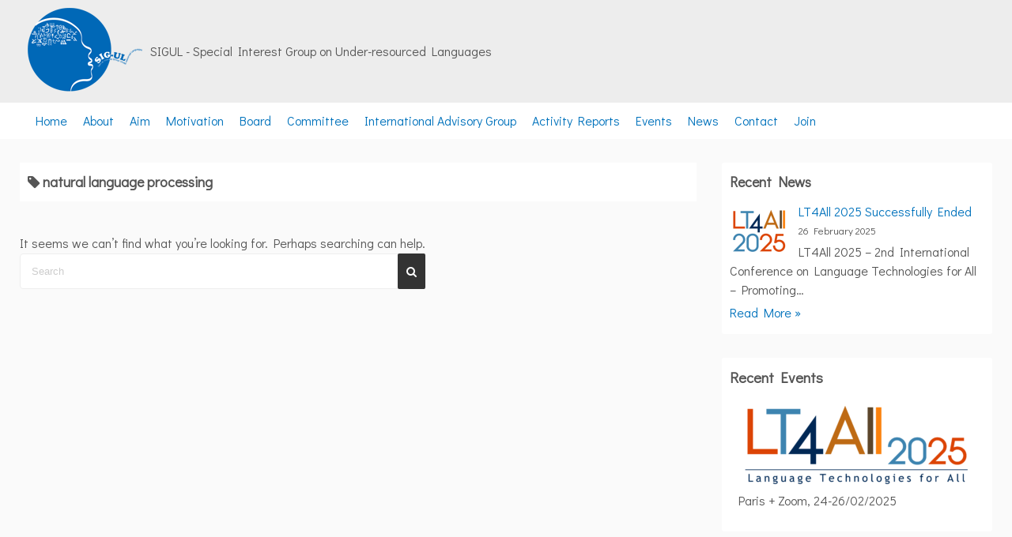

--- FILE ---
content_type: text/html; charset=UTF-8
request_url: https://www.sigul.eu/tag/natural-language-processing/
body_size: 13028
content:
<!DOCTYPE html>
<html lang="en-GB">
<head>
	<meta charset="UTF-8">
	<meta name="viewport" content="width=device-width,initial-scale=1">
	<meta name='robots' content='index, follow, max-image-preview:large, max-snippet:-1, max-video-preview:-1' />

	<!-- This site is optimized with the Yoast SEO plugin v23.8 - https://yoast.com/wordpress/plugins/seo/ -->
	<title>natural language processing Archives - SIGUL</title>
	<link rel="canonical" href="https://www.sigul.eu/tag/natural-language-processing/" />
	<meta property="og:locale" content="en_GB" />
	<meta property="og:type" content="article" />
	<meta property="og:title" content="natural language processing Archives - SIGUL" />
	<meta property="og:url" content="https://www.sigul.eu/tag/natural-language-processing/" />
	<meta property="og:site_name" content="SIGUL" />
	<meta name="twitter:card" content="summary_large_image" />
	<script type="application/ld+json" class="yoast-schema-graph">{"@context":"https://schema.org","@graph":[{"@type":"CollectionPage","@id":"https://www.sigul.eu/tag/natural-language-processing/","url":"https://www.sigul.eu/tag/natural-language-processing/","name":"natural language processing Archives - SIGUL","isPartOf":{"@id":"https://www.sigul.eu/#website"},"breadcrumb":{"@id":"https://www.sigul.eu/tag/natural-language-processing/#breadcrumb"},"inLanguage":"en-GB"},{"@type":"BreadcrumbList","@id":"https://www.sigul.eu/tag/natural-language-processing/#breadcrumb","itemListElement":[{"@type":"ListItem","position":1,"name":"Home","item":"https://www.sigul.eu/"},{"@type":"ListItem","position":2,"name":"natural language processing"}]},{"@type":"WebSite","@id":"https://www.sigul.eu/#website","url":"https://www.sigul.eu/","name":"SIGUL","description":"SIGUL - Special Interest Group on Under-resourced Languages","publisher":{"@id":"https://www.sigul.eu/#organization"},"potentialAction":[{"@type":"SearchAction","target":{"@type":"EntryPoint","urlTemplate":"https://www.sigul.eu/?s={search_term_string}"},"query-input":{"@type":"PropertyValueSpecification","valueRequired":true,"valueName":"search_term_string"}}],"inLanguage":"en-GB"},{"@type":"Organization","@id":"https://www.sigul.eu/#organization","name":"SIGUL","url":"https://www.sigul.eu/","logo":{"@type":"ImageObject","inLanguage":"en-GB","@id":"https://www.sigul.eu/#/schema/logo/image/","url":"https://www.sigul.eu/wp-content/uploads/2022/10/SIGUL_Logo_Banner.png","contentUrl":"https://www.sigul.eu/wp-content/uploads/2022/10/SIGUL_Logo_Banner.png","width":145,"height":106,"caption":"SIGUL"},"image":{"@id":"https://www.sigul.eu/#/schema/logo/image/"}}]}</script>
	<!-- / Yoast SEO plugin. -->


<link rel="alternate" type="application/rss+xml" title="SIGUL &raquo; Feed" href="https://www.sigul.eu/feed/" />
<link rel="alternate" type="application/rss+xml" title="SIGUL &raquo; Comments Feed" href="https://www.sigul.eu/comments/feed/" />
<link rel="alternate" type="text/calendar" title="SIGUL &raquo; iCal Feed" href="https://www.sigul.eu/events/?ical=1" />
<link rel="alternate" type="application/rss+xml" title="SIGUL &raquo; natural language processing Tag Feed" href="https://www.sigul.eu/tag/natural-language-processing/feed/" />
<style id='wp-img-auto-sizes-contain-inline-css'>
img:is([sizes=auto i],[sizes^="auto," i]){contain-intrinsic-size:3000px 1500px}
/*# sourceURL=wp-img-auto-sizes-contain-inline-css */
</style>
<style id='wp-emoji-styles-inline-css'>

	img.wp-smiley, img.emoji {
		display: inline !important;
		border: none !important;
		box-shadow: none !important;
		height: 1em !important;
		width: 1em !important;
		margin: 0 0.07em !important;
		vertical-align: -0.1em !important;
		background: none !important;
		padding: 0 !important;
	}
/*# sourceURL=wp-emoji-styles-inline-css */
</style>
<link rel='stylesheet' id='wp-block-library-css' href='https://www.sigul.eu/wp-includes/css/dist/block-library/style.min.css?ver=6.9' media='all' />
<style id='wp-block-archives-inline-css'>
.wp-block-archives{box-sizing:border-box}.wp-block-archives-dropdown label{display:block}
/*# sourceURL=https://www.sigul.eu/wp-includes/blocks/archives/style.min.css */
</style>
<style id='wp-block-button-inline-css'>
.wp-block-button__link{align-content:center;box-sizing:border-box;cursor:pointer;display:inline-block;height:100%;text-align:center;word-break:break-word}.wp-block-button__link.aligncenter{text-align:center}.wp-block-button__link.alignright{text-align:right}:where(.wp-block-button__link){border-radius:9999px;box-shadow:none;padding:calc(.667em + 2px) calc(1.333em + 2px);text-decoration:none}.wp-block-button[style*=text-decoration] .wp-block-button__link{text-decoration:inherit}.wp-block-buttons>.wp-block-button.has-custom-width{max-width:none}.wp-block-buttons>.wp-block-button.has-custom-width .wp-block-button__link{width:100%}.wp-block-buttons>.wp-block-button.has-custom-font-size .wp-block-button__link{font-size:inherit}.wp-block-buttons>.wp-block-button.wp-block-button__width-25{width:calc(25% - var(--wp--style--block-gap, .5em)*.75)}.wp-block-buttons>.wp-block-button.wp-block-button__width-50{width:calc(50% - var(--wp--style--block-gap, .5em)*.5)}.wp-block-buttons>.wp-block-button.wp-block-button__width-75{width:calc(75% - var(--wp--style--block-gap, .5em)*.25)}.wp-block-buttons>.wp-block-button.wp-block-button__width-100{flex-basis:100%;width:100%}.wp-block-buttons.is-vertical>.wp-block-button.wp-block-button__width-25{width:25%}.wp-block-buttons.is-vertical>.wp-block-button.wp-block-button__width-50{width:50%}.wp-block-buttons.is-vertical>.wp-block-button.wp-block-button__width-75{width:75%}.wp-block-button.is-style-squared,.wp-block-button__link.wp-block-button.is-style-squared{border-radius:0}.wp-block-button.no-border-radius,.wp-block-button__link.no-border-radius{border-radius:0!important}:root :where(.wp-block-button .wp-block-button__link.is-style-outline),:root :where(.wp-block-button.is-style-outline>.wp-block-button__link){border:2px solid;padding:.667em 1.333em}:root :where(.wp-block-button .wp-block-button__link.is-style-outline:not(.has-text-color)),:root :where(.wp-block-button.is-style-outline>.wp-block-button__link:not(.has-text-color)){color:currentColor}:root :where(.wp-block-button .wp-block-button__link.is-style-outline:not(.has-background)),:root :where(.wp-block-button.is-style-outline>.wp-block-button__link:not(.has-background)){background-color:initial;background-image:none}
/*# sourceURL=https://www.sigul.eu/wp-includes/blocks/button/style.min.css */
</style>
<style id='wp-block-heading-inline-css'>
h1:where(.wp-block-heading).has-background,h2:where(.wp-block-heading).has-background,h3:where(.wp-block-heading).has-background,h4:where(.wp-block-heading).has-background,h5:where(.wp-block-heading).has-background,h6:where(.wp-block-heading).has-background{padding:1.25em 2.375em}h1.has-text-align-left[style*=writing-mode]:where([style*=vertical-lr]),h1.has-text-align-right[style*=writing-mode]:where([style*=vertical-rl]),h2.has-text-align-left[style*=writing-mode]:where([style*=vertical-lr]),h2.has-text-align-right[style*=writing-mode]:where([style*=vertical-rl]),h3.has-text-align-left[style*=writing-mode]:where([style*=vertical-lr]),h3.has-text-align-right[style*=writing-mode]:where([style*=vertical-rl]),h4.has-text-align-left[style*=writing-mode]:where([style*=vertical-lr]),h4.has-text-align-right[style*=writing-mode]:where([style*=vertical-rl]),h5.has-text-align-left[style*=writing-mode]:where([style*=vertical-lr]),h5.has-text-align-right[style*=writing-mode]:where([style*=vertical-rl]),h6.has-text-align-left[style*=writing-mode]:where([style*=vertical-lr]),h6.has-text-align-right[style*=writing-mode]:where([style*=vertical-rl]){rotate:180deg}
/*# sourceURL=https://www.sigul.eu/wp-includes/blocks/heading/style.min.css */
</style>
<style id='wp-block-image-inline-css'>
.wp-block-image>a,.wp-block-image>figure>a{display:inline-block}.wp-block-image img{box-sizing:border-box;height:auto;max-width:100%;vertical-align:bottom}@media not (prefers-reduced-motion){.wp-block-image img.hide{visibility:hidden}.wp-block-image img.show{animation:show-content-image .4s}}.wp-block-image[style*=border-radius] img,.wp-block-image[style*=border-radius]>a{border-radius:inherit}.wp-block-image.has-custom-border img{box-sizing:border-box}.wp-block-image.aligncenter{text-align:center}.wp-block-image.alignfull>a,.wp-block-image.alignwide>a{width:100%}.wp-block-image.alignfull img,.wp-block-image.alignwide img{height:auto;width:100%}.wp-block-image .aligncenter,.wp-block-image .alignleft,.wp-block-image .alignright,.wp-block-image.aligncenter,.wp-block-image.alignleft,.wp-block-image.alignright{display:table}.wp-block-image .aligncenter>figcaption,.wp-block-image .alignleft>figcaption,.wp-block-image .alignright>figcaption,.wp-block-image.aligncenter>figcaption,.wp-block-image.alignleft>figcaption,.wp-block-image.alignright>figcaption{caption-side:bottom;display:table-caption}.wp-block-image .alignleft{float:left;margin:.5em 1em .5em 0}.wp-block-image .alignright{float:right;margin:.5em 0 .5em 1em}.wp-block-image .aligncenter{margin-left:auto;margin-right:auto}.wp-block-image :where(figcaption){margin-bottom:1em;margin-top:.5em}.wp-block-image.is-style-circle-mask img{border-radius:9999px}@supports ((-webkit-mask-image:none) or (mask-image:none)) or (-webkit-mask-image:none){.wp-block-image.is-style-circle-mask img{border-radius:0;-webkit-mask-image:url('data:image/svg+xml;utf8,<svg viewBox="0 0 100 100" xmlns="http://www.w3.org/2000/svg"><circle cx="50" cy="50" r="50"/></svg>');mask-image:url('data:image/svg+xml;utf8,<svg viewBox="0 0 100 100" xmlns="http://www.w3.org/2000/svg"><circle cx="50" cy="50" r="50"/></svg>');mask-mode:alpha;-webkit-mask-position:center;mask-position:center;-webkit-mask-repeat:no-repeat;mask-repeat:no-repeat;-webkit-mask-size:contain;mask-size:contain}}:root :where(.wp-block-image.is-style-rounded img,.wp-block-image .is-style-rounded img){border-radius:9999px}.wp-block-image figure{margin:0}.wp-lightbox-container{display:flex;flex-direction:column;position:relative}.wp-lightbox-container img{cursor:zoom-in}.wp-lightbox-container img:hover+button{opacity:1}.wp-lightbox-container button{align-items:center;backdrop-filter:blur(16px) saturate(180%);background-color:#5a5a5a40;border:none;border-radius:4px;cursor:zoom-in;display:flex;height:20px;justify-content:center;opacity:0;padding:0;position:absolute;right:16px;text-align:center;top:16px;width:20px;z-index:100}@media not (prefers-reduced-motion){.wp-lightbox-container button{transition:opacity .2s ease}}.wp-lightbox-container button:focus-visible{outline:3px auto #5a5a5a40;outline:3px auto -webkit-focus-ring-color;outline-offset:3px}.wp-lightbox-container button:hover{cursor:pointer;opacity:1}.wp-lightbox-container button:focus{opacity:1}.wp-lightbox-container button:focus,.wp-lightbox-container button:hover,.wp-lightbox-container button:not(:hover):not(:active):not(.has-background){background-color:#5a5a5a40;border:none}.wp-lightbox-overlay{box-sizing:border-box;cursor:zoom-out;height:100vh;left:0;overflow:hidden;position:fixed;top:0;visibility:hidden;width:100%;z-index:100000}.wp-lightbox-overlay .close-button{align-items:center;cursor:pointer;display:flex;justify-content:center;min-height:40px;min-width:40px;padding:0;position:absolute;right:calc(env(safe-area-inset-right) + 16px);top:calc(env(safe-area-inset-top) + 16px);z-index:5000000}.wp-lightbox-overlay .close-button:focus,.wp-lightbox-overlay .close-button:hover,.wp-lightbox-overlay .close-button:not(:hover):not(:active):not(.has-background){background:none;border:none}.wp-lightbox-overlay .lightbox-image-container{height:var(--wp--lightbox-container-height);left:50%;overflow:hidden;position:absolute;top:50%;transform:translate(-50%,-50%);transform-origin:top left;width:var(--wp--lightbox-container-width);z-index:9999999999}.wp-lightbox-overlay .wp-block-image{align-items:center;box-sizing:border-box;display:flex;height:100%;justify-content:center;margin:0;position:relative;transform-origin:0 0;width:100%;z-index:3000000}.wp-lightbox-overlay .wp-block-image img{height:var(--wp--lightbox-image-height);min-height:var(--wp--lightbox-image-height);min-width:var(--wp--lightbox-image-width);width:var(--wp--lightbox-image-width)}.wp-lightbox-overlay .wp-block-image figcaption{display:none}.wp-lightbox-overlay button{background:none;border:none}.wp-lightbox-overlay .scrim{background-color:#fff;height:100%;opacity:.9;position:absolute;width:100%;z-index:2000000}.wp-lightbox-overlay.active{visibility:visible}@media not (prefers-reduced-motion){.wp-lightbox-overlay.active{animation:turn-on-visibility .25s both}.wp-lightbox-overlay.active img{animation:turn-on-visibility .35s both}.wp-lightbox-overlay.show-closing-animation:not(.active){animation:turn-off-visibility .35s both}.wp-lightbox-overlay.show-closing-animation:not(.active) img{animation:turn-off-visibility .25s both}.wp-lightbox-overlay.zoom.active{animation:none;opacity:1;visibility:visible}.wp-lightbox-overlay.zoom.active .lightbox-image-container{animation:lightbox-zoom-in .4s}.wp-lightbox-overlay.zoom.active .lightbox-image-container img{animation:none}.wp-lightbox-overlay.zoom.active .scrim{animation:turn-on-visibility .4s forwards}.wp-lightbox-overlay.zoom.show-closing-animation:not(.active){animation:none}.wp-lightbox-overlay.zoom.show-closing-animation:not(.active) .lightbox-image-container{animation:lightbox-zoom-out .4s}.wp-lightbox-overlay.zoom.show-closing-animation:not(.active) .lightbox-image-container img{animation:none}.wp-lightbox-overlay.zoom.show-closing-animation:not(.active) .scrim{animation:turn-off-visibility .4s forwards}}@keyframes show-content-image{0%{visibility:hidden}99%{visibility:hidden}to{visibility:visible}}@keyframes turn-on-visibility{0%{opacity:0}to{opacity:1}}@keyframes turn-off-visibility{0%{opacity:1;visibility:visible}99%{opacity:0;visibility:visible}to{opacity:0;visibility:hidden}}@keyframes lightbox-zoom-in{0%{transform:translate(calc((-100vw + var(--wp--lightbox-scrollbar-width))/2 + var(--wp--lightbox-initial-left-position)),calc(-50vh + var(--wp--lightbox-initial-top-position))) scale(var(--wp--lightbox-scale))}to{transform:translate(-50%,-50%) scale(1)}}@keyframes lightbox-zoom-out{0%{transform:translate(-50%,-50%) scale(1);visibility:visible}99%{visibility:visible}to{transform:translate(calc((-100vw + var(--wp--lightbox-scrollbar-width))/2 + var(--wp--lightbox-initial-left-position)),calc(-50vh + var(--wp--lightbox-initial-top-position))) scale(var(--wp--lightbox-scale));visibility:hidden}}
/*# sourceURL=https://www.sigul.eu/wp-includes/blocks/image/style.min.css */
</style>
<style id='wp-block-image-theme-inline-css'>
:root :where(.wp-block-image figcaption){color:#555;font-size:13px;text-align:center}.is-dark-theme :root :where(.wp-block-image figcaption){color:#ffffffa6}.wp-block-image{margin:0 0 1em}
/*# sourceURL=https://www.sigul.eu/wp-includes/blocks/image/theme.min.css */
</style>
<style id='wp-block-buttons-inline-css'>
.wp-block-buttons{box-sizing:border-box}.wp-block-buttons.is-vertical{flex-direction:column}.wp-block-buttons.is-vertical>.wp-block-button:last-child{margin-bottom:0}.wp-block-buttons>.wp-block-button{display:inline-block;margin:0}.wp-block-buttons.is-content-justification-left{justify-content:flex-start}.wp-block-buttons.is-content-justification-left.is-vertical{align-items:flex-start}.wp-block-buttons.is-content-justification-center{justify-content:center}.wp-block-buttons.is-content-justification-center.is-vertical{align-items:center}.wp-block-buttons.is-content-justification-right{justify-content:flex-end}.wp-block-buttons.is-content-justification-right.is-vertical{align-items:flex-end}.wp-block-buttons.is-content-justification-space-between{justify-content:space-between}.wp-block-buttons.aligncenter{text-align:center}.wp-block-buttons:not(.is-content-justification-space-between,.is-content-justification-right,.is-content-justification-left,.is-content-justification-center) .wp-block-button.aligncenter{margin-left:auto;margin-right:auto;width:100%}.wp-block-buttons[style*=text-decoration] .wp-block-button,.wp-block-buttons[style*=text-decoration] .wp-block-button__link{text-decoration:inherit}.wp-block-buttons.has-custom-font-size .wp-block-button__link{font-size:inherit}.wp-block-buttons .wp-block-button__link{width:100%}.wp-block-button.aligncenter{text-align:center}
/*# sourceURL=https://www.sigul.eu/wp-includes/blocks/buttons/style.min.css */
</style>
<style id='wp-block-search-inline-css'>
.wp-block-search__button{margin-left:10px;word-break:normal}.wp-block-search__button.has-icon{line-height:0}.wp-block-search__button svg{height:1.25em;min-height:24px;min-width:24px;width:1.25em;fill:currentColor;vertical-align:text-bottom}:where(.wp-block-search__button){border:1px solid #ccc;padding:6px 10px}.wp-block-search__inside-wrapper{display:flex;flex:auto;flex-wrap:nowrap;max-width:100%}.wp-block-search__label{width:100%}.wp-block-search.wp-block-search__button-only .wp-block-search__button{box-sizing:border-box;display:flex;flex-shrink:0;justify-content:center;margin-left:0;max-width:100%}.wp-block-search.wp-block-search__button-only .wp-block-search__inside-wrapper{min-width:0!important;transition-property:width}.wp-block-search.wp-block-search__button-only .wp-block-search__input{flex-basis:100%;transition-duration:.3s}.wp-block-search.wp-block-search__button-only.wp-block-search__searchfield-hidden,.wp-block-search.wp-block-search__button-only.wp-block-search__searchfield-hidden .wp-block-search__inside-wrapper{overflow:hidden}.wp-block-search.wp-block-search__button-only.wp-block-search__searchfield-hidden .wp-block-search__input{border-left-width:0!important;border-right-width:0!important;flex-basis:0;flex-grow:0;margin:0;min-width:0!important;padding-left:0!important;padding-right:0!important;width:0!important}:where(.wp-block-search__input){appearance:none;border:1px solid #949494;flex-grow:1;font-family:inherit;font-size:inherit;font-style:inherit;font-weight:inherit;letter-spacing:inherit;line-height:inherit;margin-left:0;margin-right:0;min-width:3rem;padding:8px;text-decoration:unset!important;text-transform:inherit}:where(.wp-block-search__button-inside .wp-block-search__inside-wrapper){background-color:#fff;border:1px solid #949494;box-sizing:border-box;padding:4px}:where(.wp-block-search__button-inside .wp-block-search__inside-wrapper) .wp-block-search__input{border:none;border-radius:0;padding:0 4px}:where(.wp-block-search__button-inside .wp-block-search__inside-wrapper) .wp-block-search__input:focus{outline:none}:where(.wp-block-search__button-inside .wp-block-search__inside-wrapper) :where(.wp-block-search__button){padding:4px 8px}.wp-block-search.aligncenter .wp-block-search__inside-wrapper{margin:auto}.wp-block[data-align=right] .wp-block-search.wp-block-search__button-only .wp-block-search__inside-wrapper{float:right}
/*# sourceURL=https://www.sigul.eu/wp-includes/blocks/search/style.min.css */
</style>
<style id='wp-block-search-theme-inline-css'>
.wp-block-search .wp-block-search__label{font-weight:700}.wp-block-search__button{border:1px solid #ccc;padding:.375em .625em}
/*# sourceURL=https://www.sigul.eu/wp-includes/blocks/search/theme.min.css */
</style>
<style id='wp-block-group-inline-css'>
.wp-block-group{box-sizing:border-box}:where(.wp-block-group.wp-block-group-is-layout-constrained){position:relative}
/*# sourceURL=https://www.sigul.eu/wp-includes/blocks/group/style.min.css */
</style>
<style id='wp-block-group-theme-inline-css'>
:where(.wp-block-group.has-background){padding:1.25em 2.375em}
/*# sourceURL=https://www.sigul.eu/wp-includes/blocks/group/theme.min.css */
</style>
<style id='wp-block-paragraph-inline-css'>
.is-small-text{font-size:.875em}.is-regular-text{font-size:1em}.is-large-text{font-size:2.25em}.is-larger-text{font-size:3em}.has-drop-cap:not(:focus):first-letter{float:left;font-size:8.4em;font-style:normal;font-weight:100;line-height:.68;margin:.05em .1em 0 0;text-transform:uppercase}body.rtl .has-drop-cap:not(:focus):first-letter{float:none;margin-left:.1em}p.has-drop-cap.has-background{overflow:hidden}:root :where(p.has-background){padding:1.25em 2.375em}:where(p.has-text-color:not(.has-link-color)) a{color:inherit}p.has-text-align-left[style*="writing-mode:vertical-lr"],p.has-text-align-right[style*="writing-mode:vertical-rl"]{rotate:180deg}
/*# sourceURL=https://www.sigul.eu/wp-includes/blocks/paragraph/style.min.css */
</style>
<style id='wp-block-spacer-inline-css'>
.wp-block-spacer{clear:both}
/*# sourceURL=https://www.sigul.eu/wp-includes/blocks/spacer/style.min.css */
</style>
<style id='global-styles-inline-css'>
:root{--wp--preset--aspect-ratio--square: 1;--wp--preset--aspect-ratio--4-3: 4/3;--wp--preset--aspect-ratio--3-4: 3/4;--wp--preset--aspect-ratio--3-2: 3/2;--wp--preset--aspect-ratio--2-3: 2/3;--wp--preset--aspect-ratio--16-9: 16/9;--wp--preset--aspect-ratio--9-16: 9/16;--wp--preset--color--black: #000000;--wp--preset--color--cyan-bluish-gray: #abb8c3;--wp--preset--color--white: #ffffff;--wp--preset--color--pale-pink: #f78da7;--wp--preset--color--vivid-red: #cf2e2e;--wp--preset--color--luminous-vivid-orange: #ff6900;--wp--preset--color--luminous-vivid-amber: #fcb900;--wp--preset--color--light-green-cyan: #7bdcb5;--wp--preset--color--vivid-green-cyan: #00d084;--wp--preset--color--pale-cyan-blue: #8ed1fc;--wp--preset--color--vivid-cyan-blue: #0693e3;--wp--preset--color--vivid-purple: #9b51e0;--wp--preset--gradient--vivid-cyan-blue-to-vivid-purple: linear-gradient(135deg,rgb(6,147,227) 0%,rgb(155,81,224) 100%);--wp--preset--gradient--light-green-cyan-to-vivid-green-cyan: linear-gradient(135deg,rgb(122,220,180) 0%,rgb(0,208,130) 100%);--wp--preset--gradient--luminous-vivid-amber-to-luminous-vivid-orange: linear-gradient(135deg,rgb(252,185,0) 0%,rgb(255,105,0) 100%);--wp--preset--gradient--luminous-vivid-orange-to-vivid-red: linear-gradient(135deg,rgb(255,105,0) 0%,rgb(207,46,46) 100%);--wp--preset--gradient--very-light-gray-to-cyan-bluish-gray: linear-gradient(135deg,rgb(238,238,238) 0%,rgb(169,184,195) 100%);--wp--preset--gradient--cool-to-warm-spectrum: linear-gradient(135deg,rgb(74,234,220) 0%,rgb(151,120,209) 20%,rgb(207,42,186) 40%,rgb(238,44,130) 60%,rgb(251,105,98) 80%,rgb(254,248,76) 100%);--wp--preset--gradient--blush-light-purple: linear-gradient(135deg,rgb(255,206,236) 0%,rgb(152,150,240) 100%);--wp--preset--gradient--blush-bordeaux: linear-gradient(135deg,rgb(254,205,165) 0%,rgb(254,45,45) 50%,rgb(107,0,62) 100%);--wp--preset--gradient--luminous-dusk: linear-gradient(135deg,rgb(255,203,112) 0%,rgb(199,81,192) 50%,rgb(65,88,208) 100%);--wp--preset--gradient--pale-ocean: linear-gradient(135deg,rgb(255,245,203) 0%,rgb(182,227,212) 50%,rgb(51,167,181) 100%);--wp--preset--gradient--electric-grass: linear-gradient(135deg,rgb(202,248,128) 0%,rgb(113,206,126) 100%);--wp--preset--gradient--midnight: linear-gradient(135deg,rgb(2,3,129) 0%,rgb(40,116,252) 100%);--wp--preset--font-size--small: 13px;--wp--preset--font-size--medium: 20px;--wp--preset--font-size--large: 36px;--wp--preset--font-size--x-large: 42px;--wp--preset--spacing--20: 0.44rem;--wp--preset--spacing--30: 0.67rem;--wp--preset--spacing--40: 1rem;--wp--preset--spacing--50: 1.5rem;--wp--preset--spacing--60: 2.25rem;--wp--preset--spacing--70: 3.38rem;--wp--preset--spacing--80: 5.06rem;--wp--preset--shadow--natural: 6px 6px 9px rgba(0, 0, 0, 0.2);--wp--preset--shadow--deep: 12px 12px 50px rgba(0, 0, 0, 0.4);--wp--preset--shadow--sharp: 6px 6px 0px rgba(0, 0, 0, 0.2);--wp--preset--shadow--outlined: 6px 6px 0px -3px rgb(255, 255, 255), 6px 6px rgb(0, 0, 0);--wp--preset--shadow--crisp: 6px 6px 0px rgb(0, 0, 0);}:where(.is-layout-flex){gap: 0.5em;}:where(.is-layout-grid){gap: 0.5em;}body .is-layout-flex{display: flex;}.is-layout-flex{flex-wrap: wrap;align-items: center;}.is-layout-flex > :is(*, div){margin: 0;}body .is-layout-grid{display: grid;}.is-layout-grid > :is(*, div){margin: 0;}:where(.wp-block-columns.is-layout-flex){gap: 2em;}:where(.wp-block-columns.is-layout-grid){gap: 2em;}:where(.wp-block-post-template.is-layout-flex){gap: 1.25em;}:where(.wp-block-post-template.is-layout-grid){gap: 1.25em;}.has-black-color{color: var(--wp--preset--color--black) !important;}.has-cyan-bluish-gray-color{color: var(--wp--preset--color--cyan-bluish-gray) !important;}.has-white-color{color: var(--wp--preset--color--white) !important;}.has-pale-pink-color{color: var(--wp--preset--color--pale-pink) !important;}.has-vivid-red-color{color: var(--wp--preset--color--vivid-red) !important;}.has-luminous-vivid-orange-color{color: var(--wp--preset--color--luminous-vivid-orange) !important;}.has-luminous-vivid-amber-color{color: var(--wp--preset--color--luminous-vivid-amber) !important;}.has-light-green-cyan-color{color: var(--wp--preset--color--light-green-cyan) !important;}.has-vivid-green-cyan-color{color: var(--wp--preset--color--vivid-green-cyan) !important;}.has-pale-cyan-blue-color{color: var(--wp--preset--color--pale-cyan-blue) !important;}.has-vivid-cyan-blue-color{color: var(--wp--preset--color--vivid-cyan-blue) !important;}.has-vivid-purple-color{color: var(--wp--preset--color--vivid-purple) !important;}.has-black-background-color{background-color: var(--wp--preset--color--black) !important;}.has-cyan-bluish-gray-background-color{background-color: var(--wp--preset--color--cyan-bluish-gray) !important;}.has-white-background-color{background-color: var(--wp--preset--color--white) !important;}.has-pale-pink-background-color{background-color: var(--wp--preset--color--pale-pink) !important;}.has-vivid-red-background-color{background-color: var(--wp--preset--color--vivid-red) !important;}.has-luminous-vivid-orange-background-color{background-color: var(--wp--preset--color--luminous-vivid-orange) !important;}.has-luminous-vivid-amber-background-color{background-color: var(--wp--preset--color--luminous-vivid-amber) !important;}.has-light-green-cyan-background-color{background-color: var(--wp--preset--color--light-green-cyan) !important;}.has-vivid-green-cyan-background-color{background-color: var(--wp--preset--color--vivid-green-cyan) !important;}.has-pale-cyan-blue-background-color{background-color: var(--wp--preset--color--pale-cyan-blue) !important;}.has-vivid-cyan-blue-background-color{background-color: var(--wp--preset--color--vivid-cyan-blue) !important;}.has-vivid-purple-background-color{background-color: var(--wp--preset--color--vivid-purple) !important;}.has-black-border-color{border-color: var(--wp--preset--color--black) !important;}.has-cyan-bluish-gray-border-color{border-color: var(--wp--preset--color--cyan-bluish-gray) !important;}.has-white-border-color{border-color: var(--wp--preset--color--white) !important;}.has-pale-pink-border-color{border-color: var(--wp--preset--color--pale-pink) !important;}.has-vivid-red-border-color{border-color: var(--wp--preset--color--vivid-red) !important;}.has-luminous-vivid-orange-border-color{border-color: var(--wp--preset--color--luminous-vivid-orange) !important;}.has-luminous-vivid-amber-border-color{border-color: var(--wp--preset--color--luminous-vivid-amber) !important;}.has-light-green-cyan-border-color{border-color: var(--wp--preset--color--light-green-cyan) !important;}.has-vivid-green-cyan-border-color{border-color: var(--wp--preset--color--vivid-green-cyan) !important;}.has-pale-cyan-blue-border-color{border-color: var(--wp--preset--color--pale-cyan-blue) !important;}.has-vivid-cyan-blue-border-color{border-color: var(--wp--preset--color--vivid-cyan-blue) !important;}.has-vivid-purple-border-color{border-color: var(--wp--preset--color--vivid-purple) !important;}.has-vivid-cyan-blue-to-vivid-purple-gradient-background{background: var(--wp--preset--gradient--vivid-cyan-blue-to-vivid-purple) !important;}.has-light-green-cyan-to-vivid-green-cyan-gradient-background{background: var(--wp--preset--gradient--light-green-cyan-to-vivid-green-cyan) !important;}.has-luminous-vivid-amber-to-luminous-vivid-orange-gradient-background{background: var(--wp--preset--gradient--luminous-vivid-amber-to-luminous-vivid-orange) !important;}.has-luminous-vivid-orange-to-vivid-red-gradient-background{background: var(--wp--preset--gradient--luminous-vivid-orange-to-vivid-red) !important;}.has-very-light-gray-to-cyan-bluish-gray-gradient-background{background: var(--wp--preset--gradient--very-light-gray-to-cyan-bluish-gray) !important;}.has-cool-to-warm-spectrum-gradient-background{background: var(--wp--preset--gradient--cool-to-warm-spectrum) !important;}.has-blush-light-purple-gradient-background{background: var(--wp--preset--gradient--blush-light-purple) !important;}.has-blush-bordeaux-gradient-background{background: var(--wp--preset--gradient--blush-bordeaux) !important;}.has-luminous-dusk-gradient-background{background: var(--wp--preset--gradient--luminous-dusk) !important;}.has-pale-ocean-gradient-background{background: var(--wp--preset--gradient--pale-ocean) !important;}.has-electric-grass-gradient-background{background: var(--wp--preset--gradient--electric-grass) !important;}.has-midnight-gradient-background{background: var(--wp--preset--gradient--midnight) !important;}.has-small-font-size{font-size: var(--wp--preset--font-size--small) !important;}.has-medium-font-size{font-size: var(--wp--preset--font-size--medium) !important;}.has-large-font-size{font-size: var(--wp--preset--font-size--large) !important;}.has-x-large-font-size{font-size: var(--wp--preset--font-size--x-large) !important;}
/*# sourceURL=global-styles-inline-css */
</style>
<style id='core-block-supports-inline-css'>
.wp-container-core-buttons-is-layout-aacc3761{flex-direction:column;align-items:flex-start;}.wp-container-content-9760934e{flex-basis:0px;}.wp-container-core-group-is-layout-fc43baa9{flex-wrap:nowrap;flex-direction:column;align-items:flex-start;}.wp-container-core-group-is-layout-94bc23d7{flex-wrap:nowrap;justify-content:center;}
/*# sourceURL=core-block-supports-inline-css */
</style>
<style id='core-block-supports-duotone-inline-css'>
.wp-duotone-unset-2.wp-block-image img, .wp-duotone-unset-2.wp-block-image .components-placeholder{filter:unset;}.wp-duotone-unset-3.wp-block-image img, .wp-duotone-unset-3.wp-block-image .components-placeholder{filter:unset;}
/*# sourceURL=core-block-supports-duotone-inline-css */
</style>

<style id='classic-theme-styles-inline-css'>
/*! This file is auto-generated */
.wp-block-button__link{color:#fff;background-color:#32373c;border-radius:9999px;box-shadow:none;text-decoration:none;padding:calc(.667em + 2px) calc(1.333em + 2px);font-size:1.125em}.wp-block-file__button{background:#32373c;color:#fff;text-decoration:none}
/*# sourceURL=/wp-includes/css/classic-themes.min.css */
</style>
<link rel='stylesheet' id='sp-news-public-css' href='https://www.sigul.eu/wp-content/plugins/sp-news-and-widget/assets/css/wpnw-public.css?ver=5.0.2' media='all' />
<link rel='stylesheet' id='simple_days_style-css' href='https://www.sigul.eu/wp-content/uploads/simple_days_cache/style.min.css?ver=0.9.191' media='all' />
<link rel="preload" href="https://www.sigul.eu/wp-content/themes/simple-days/assets/css/keyframes.min.css?ver=6.9" as="style" />
<link rel='stylesheet' id='simple_days_keyframes-css' href='https://www.sigul.eu/wp-content/themes/simple-days/assets/css/keyframes.min.css?ver=6.9' media='all' />
<link rel="preload" href="https://www.sigul.eu/wp-content/themes/simple-days/assets/fonts/fontawesome/style.min.css" as="style" />
<link rel='stylesheet' id='font-awesome4-css' href='https://www.sigul.eu/wp-content/themes/simple-days/assets/fonts/fontawesome/style.min.css' media='all' />
<link rel='stylesheet' id='recent-posts-widget-with-thumbnails-public-style-css' href='https://www.sigul.eu/wp-content/plugins/recent-posts-widget-with-thumbnails/public.css?ver=7.1.1' media='all' />
<link rel='stylesheet' id='srpw-style-css' href='https://www.sigul.eu/wp-content/plugins/smart-recent-posts-widget/assets/css/srpw-frontend.css?ver=6.9' media='all' />
<link rel="https://api.w.org/" href="https://www.sigul.eu/wp-json/" /><link rel="alternate" title="JSON" type="application/json" href="https://www.sigul.eu/wp-json/wp/v2/tags/29" /><link rel="EditURI" type="application/rsd+xml" title="RSD" href="https://www.sigul.eu/xmlrpc.php?rsd" />
<meta name="generator" content="WordPress 6.9" />
<meta name="robots" content="noindex,follow" />
<meta name="tec-api-version" content="v1"><meta name="tec-api-origin" content="https://www.sigul.eu"><link rel="alternate" href="https://www.sigul.eu/wp-json/tribe/events/v1/events/?tags=natural-language-processing" /><link rel="icon" href="https://www.sigul.eu/wp-content/uploads/2023/01/cropped-SIGUL_Logo_Ciano_Square-32x32.png" sizes="32x32" />
<link rel="icon" href="https://www.sigul.eu/wp-content/uploads/2023/01/cropped-SIGUL_Logo_Ciano_Square-192x192.png" sizes="192x192" />
<link rel="apple-touch-icon" href="https://www.sigul.eu/wp-content/uploads/2023/01/cropped-SIGUL_Logo_Ciano_Square-180x180.png" />
<meta name="msapplication-TileImage" content="https://www.sigul.eu/wp-content/uploads/2023/01/cropped-SIGUL_Logo_Ciano_Square-270x270.png" />
<link rel='stylesheet' id='google_webfont_Didact_Gothic-css' href='https://fonts.googleapis.com/css?family=Didact+Gothic' media='all' />
<link rel='stylesheet' id='otter-widgets-css' href='https://www.sigul.eu/wp-content/uploads/themeisle-gutenberg/widgets-1740660419.css?ver=3.0.5' media='all' />
</head>
<body class="archive tag tag-natural-language-processing tag-29 wp-custom-logo wp-embed-responsive wp-theme-simple-days tribe-no-js" ontouchstart="">
		<a class="skip-link screen-reader-text" href="#main_wrap">Skip to content</a>
	<input id="t_menu" class="dn" type="checkbox" />

		<header id="h_wrap" class="f_box f_col shadow_box h_sticky">
		


<div id="site_h" class="site_h wrap_frame f_box f_col110 w100 relative ai_c" role="banner">
	<div class="title_wrap f_box ai_c relative">

		
<div class="title_tag f_box ai_c f_col">
	<div class="site_title f_box ai_c f_col100"><h1 class="" style="line-height:1;"><a href="https://www.sigul.eu/" class="dib" rel="home"><img layout="intrinsic" src="https://www.sigul.eu/wp-content/uploads/2022/10/SIGUL_Logo_Banner.png" class="header_logo" width="145" height="106" alt="SIGUL" /></a></h1></div><div class="tagline f_box ai_c"><span>SIGUL - Special Interest Group on Under-resourced Languages</span></div></div>

<div class="menu_box bar_box absolute f_box ai_c dn001"><label for="t_menu" class="humberger tap_no m0"></label></div>
	</div>
	<div class="h_ws f_box jc_c ai_c">
			</div>
</div>



<div id="nav_h" class="f_box nav_h2 w100">
	
		<nav class="wrap_frame nav_base nh_con">
			<ul id="menu_h" class="menu_h menu_i lsn m0 f_box f_col110 menu_h menu_a f_box f_wrap f_col100 ai_c lsn">
<li id="menu-item-100"  class="menu-item-100  menu-item menu-item-type-post_type menu-item-object-page menu-item-home relative fw_bold">

<div class="f_box jc_sb ai_c">
<a class="menu_s_a f_box ai_c" href="https://www.sigul.eu/">Home</a>
</div>

</li>

<li id="menu-item-69"  class="menu-item-69  menu-item menu-item-type-post_type menu-item-object-page relative fw_bold">

<div class="f_box jc_sb ai_c">
<a class="menu_s_a f_box ai_c" href="https://www.sigul.eu/about/">About</a>
</div>

</li>

<li id="menu-item-99"  class="menu-item-99  menu-item menu-item-type-post_type menu-item-object-page relative fw_bold">

<div class="f_box jc_sb ai_c">
<a class="menu_s_a f_box ai_c" href="https://www.sigul.eu/aim/">Aim</a>
</div>

</li>

<li id="menu-item-98"  class="menu-item-98  menu-item menu-item-type-post_type menu-item-object-page relative fw_bold">

<div class="f_box jc_sb ai_c">
<a class="menu_s_a f_box ai_c" href="https://www.sigul.eu/motivation/">Motivation</a>
</div>

</li>

<li id="menu-item-97"  class="menu-item-97  menu-item menu-item-type-post_type menu-item-object-page relative fw_bold">

<div class="f_box jc_sb ai_c">
<a class="menu_s_a f_box ai_c" href="https://www.sigul.eu/board/">Board</a>
</div>

</li>

<li id="menu-item-96"  class="menu-item-96  menu-item menu-item-type-post_type menu-item-object-page relative fw_bold">

<div class="f_box jc_sb ai_c">
<a class="menu_s_a f_box ai_c" href="https://www.sigul.eu/committee/">Committee</a>
</div>

</li>

<li id="menu-item-95"  class="menu-item-95  menu-item menu-item-type-post_type menu-item-object-page relative fw_bold">

<div class="f_box jc_sb ai_c">
<a class="menu_s_a f_box ai_c" href="https://www.sigul.eu/international-advisory-group/">International Advisory Group</a>
</div>

</li>

<li id="menu-item-93"  class="menu-item-93  menu-item menu-item-type-post_type menu-item-object-page relative fw_bold">

<div class="f_box jc_sb ai_c">
<a class="menu_s_a f_box ai_c" href="https://www.sigul.eu/activity-reports/">Activity Reports</a>
</div>

</li>

<li id="menu-item-1230" class="menu-item-1230  menu-item menu-item-type-post_type menu-item-object-page menu-item-has-children relative fw_bold">

<div class="caret_wrap f_box jc_sb ai_c">
<a class="menu_s_a f_box ai_c" href="https://www.sigul.eu/events/">Events</a>

<label class="drop_icon fs16 m0 dn001" for="nav-1230">
<span class="fa fa-caret-down db lh_1"></span>
</label>


</div>

<input type="checkbox" id="nav-1230" class="dn">
<ul id="sub-nav-1230" class="sub-menu absolute db lsn">
<li id="menu-item-795"  class="menu-item-795  menu-item menu-item-type-post_type menu-item-object-page relative fw_bold">

<div class="f_box jc_sb ai_c">
<a class="menu_s_a f_box ai_c" href="https://www.sigul.eu/events/past-events/">Past Events</a>
</div>

</li>

</ul>
</li>
<li id="menu-item-954"  class="menu-item-954  menu-item menu-item-type-taxonomy menu-item-object-category relative fw_bold">

<div class="f_box jc_sb ai_c">
<a class="menu_s_a f_box ai_c" href="https://www.sigul.eu/category/news/">News</a>
</div>

</li>

<li id="menu-item-503"  class="menu-item-503  menu-item menu-item-type-post_type menu-item-object-page relative fw_bold">

<div class="f_box jc_sb ai_c">
<a class="menu_s_a f_box ai_c" href="https://www.sigul.eu/contact/">Contact</a>
</div>

</li>

<li id="menu-item-502"  class="menu-item-502  menu-item menu-item-type-post_type menu-item-object-page relative fw_bold">

<div class="f_box jc_sb ai_c">
<a class="menu_s_a f_box ai_c" href="https://www.sigul.eu/join/">Join</a>
</div>

</li>
</ul>		</nav>
		</div>



	</header>
	



	
<div id="main_wrap" class="wrap_frame m_con f_box f_col110 jc_c001">
  <main class="contents index_contents f_box f_wrap flat_list">
    <header class="archive_header shadow_box">
      <h1 class="archive_title fs18"><i class="fa fa-tag" aria-hidden="true"></i> natural language processing</h1>    </header>
          <div>

    
      <p>It seems we can&rsquo;t find what you&rsquo;re looking for. Perhaps searching can help.</p>
      <form role="search" method="get" class="search_form" action="https://www.sigul.eu/">
	<input type="search" id="search-form-696ff3c94a163" class="search_field" placeholder="Search" value="" name="s" />
	<button type="submit" class="search_submit"><i class="fa fa-search serch_icon" aria-hidden="true"></i></button>
</form>

    

      </div>
  </main>

  <div id="sidebar_right" class="sidebar f_box f_col101 f_wrap jc_sa">
	<aside id="srpw_widget-3" class="widget s_widget sr_widget widget_smart_recent_entries smart_recent_posts shadow_box"><h3 class="widget_title sw_title">Recent News</h3><div class="srpw-block srpw-default-style "><style>.srpw-img {
width: 75px;
height: 75px;
}</style><ul class="srpw-ul"><li class="srpw-li srpw-clearfix"><a class="srpw-img srpw-alignleft" href="https://www.sigul.eu/lt4all-2025-successfully-ended/" target="_self"><img width="150" height="150" src="https://www.sigul.eu/wp-content/uploads/2024/11/LT4All-2025_Icon-150x150.png" class=" srpw-thumbnail wp-post-image" alt="LT4All 2025 Successfully Ended" decoding="async" loading="lazy" srcset="https://www.sigul.eu/wp-content/uploads/2024/11/LT4All-2025_Icon-150x150.png 150w, https://www.sigul.eu/wp-content/uploads/2024/11/LT4All-2025_Icon-300x300.png 300w, https://www.sigul.eu/wp-content/uploads/2024/11/LT4All-2025_Icon-1024x1024.png 1024w, https://www.sigul.eu/wp-content/uploads/2024/11/LT4All-2025_Icon-768x768.png 768w, https://www.sigul.eu/wp-content/uploads/2024/11/LT4All-2025_Icon-1536x1536.png 1536w, https://www.sigul.eu/wp-content/uploads/2024/11/LT4All-2025_Icon.png 1595w" sizes="auto, (max-width: 150px) 100vw, 150px" /></a><div class="srpw-content"><a class="srpw-title" href="https://www.sigul.eu/lt4all-2025-successfully-ended/" target="_self">LT4All 2025 Successfully Ended</a><div class="srpw-meta"><time class="srpw-time published" datetime="2025-02-26T13:30:00+01:00">26 February 2025</time></div><div class="srpw-summary"><p>LT4All 2025 &#8211; 2nd International Conference on Language Technologies for All &#8211; Promoting&hellip;</p><a href="https://www.sigul.eu/lt4all-2025-successfully-ended/" class="srpw-more-link" target="_self">Read More »</a></div></div></li></ul></div><!-- Generated by http://wordpress.org/plugins/smart-recent-posts-widget/ --></aside><aside id="block-93" class="widget s_widget sr_widget widget_block shadow_box">
<div class="wp-block-group"><div class="wp-block-group__inner-container is-layout-constrained wp-block-group-is-layout-constrained">
<h3 class="wp-block-heading">Recent Events</h3>



<div style="height:15px" aria-hidden="true" class="wp-block-spacer"></div>


<div class="wp-block-image">
<figure class="aligncenter size-medium" id="wp-block-themeisle-blocks-image-28149730"><a href="https://www.sigul.eu/event/lt4all-2025"><img loading="lazy" decoding="async" width="300" height="113" src="https://www.sigul.eu/wp-content/uploads/2024/11/LT4All-2025_Logo-300x113.png" alt="" class="wp-image-1639" srcset="https://www.sigul.eu/wp-content/uploads/2024/11/LT4All-2025_Logo-300x113.png 300w, https://www.sigul.eu/wp-content/uploads/2024/11/LT4All-2025_Logo-1024x386.png 1024w, https://www.sigul.eu/wp-content/uploads/2024/11/LT4All-2025_Logo-768x289.png 768w, https://www.sigul.eu/wp-content/uploads/2024/11/LT4All-2025_Logo-1536x578.png 1536w, https://www.sigul.eu/wp-content/uploads/2024/11/LT4All-2025_Logo-2048x771.png 2048w" sizes="auto, (max-width: 300px) 100vw, 300px" /></a><figcaption class="wp-element-caption">Paris + Zoom, 24-26/02/2025</figcaption></figure>
</div></div></div>
</aside><aside id="block-87" class="widget s_widget sr_widget widget_block shadow_box">
<div class="wp-block-group"><div class="wp-block-group__inner-container is-layout-constrained wp-block-group-is-layout-constrained">
<div style="height:15px" aria-hidden="true" class="wp-block-spacer"></div>



<h3 class="wp-block-heading">ELRA Events</h3>



<div style="height:15px" aria-hidden="true" class="wp-block-spacer"></div>



<div class="wp-block-buttons is-vertical is-content-justification-left is-layout-flex wp-container-core-buttons-is-layout-aacc3761 wp-block-buttons-is-layout-flex">
<div class="wp-block-button has-custom-font-size" style="font-size:16px"><a class="wp-block-button__link has-white-color has-text-color has-background wp-element-button" href="https://lrec-coling-2024.org" style="border-radius:5px;background-color:#0072bc" target="_blank" rel="noreferrer noopener">LREC-COLING 2024</a></div>



<div class="wp-block-button has-custom-font-size" style="font-size:16px"><a class="wp-block-button__link has-white-color has-text-color has-background wp-element-button" href="http://www.lrec-conf.org" style="border-radius:5px;background-color:#0072bc" target="_blank" rel="noreferrer noopener">LREC 1998-2022</a></div>
</div>



<div style="height:15px" aria-hidden="true" class="wp-block-spacer"></div>
</div></div>
</aside><aside id="block-91" class="widget s_widget sr_widget widget_block shadow_box">
<div class="wp-block-group"><div class="wp-block-group__inner-container is-layout-constrained wp-block-group-is-layout-constrained">
<h3 class="wp-block-heading">ISCA Events</h3>



<div style="height:15px" aria-hidden="true" class="wp-block-spacer"></div>



<div class="wp-block-buttons is-vertical is-content-justification-left is-layout-flex wp-container-core-buttons-is-layout-aacc3761 wp-block-buttons-is-layout-flex">
<div class="wp-block-button has-custom-font-size" style="font-size:16px"><a class="wp-block-button__link has-white-color has-text-color has-background wp-element-button" href="https://www.interspeech2025.org" style="border-radius:5px;background-color:#0072bc" target="_blank" rel="noreferrer noopener">Interspeech 2025</a></div>



<div class="wp-block-button has-custom-font-size" style="font-size:16px"><a class="wp-block-button__link has-white-color has-text-color has-background wp-element-button" href="https://www.isca-speech.org/page-18302" style="border-radius:5px;background-color:#0072bc" target="_blank" rel="noreferrer noopener">Interspeech 2000-2024</a></div>
</div>



<div style="height:15px" aria-hidden="true" class="wp-block-spacer"></div>
</div></div>
</aside><aside id="block-70" class="widget s_widget sr_widget widget_block shadow_box">
<div class="wp-block-group is-vertical is-nowrap is-layout-flex wp-container-core-group-is-layout-fc43baa9 wp-block-group-is-layout-flex">
<h3 class="wp-block-heading">Archives</h3>



<div style="height:15px;width:0px" aria-hidden="true" class="wp-block-spacer wp-container-content-9760934e"></div>


<div style="font-size:16px;" class="wp-block-archives-dropdown wp-block-archives"><label for="wp-block-archives-1" class="wp-block-archives__label screen-reader-text">Archives</label>
		<select id="wp-block-archives-1" name="archive-dropdown">
		<option value="">Select Month</option>	<option value='https://www.sigul.eu/2025/02/'> February 2025 &nbsp;(6)</option>
	<option value='https://www.sigul.eu/2024/07/'> July 2024 &nbsp;(1)</option>
	<option value='https://www.sigul.eu/2024/05/'> May 2024 &nbsp;(1)</option>
	<option value='https://www.sigul.eu/2024/04/'> April 2024 &nbsp;(1)</option>
	<option value='https://www.sigul.eu/2024/03/'> March 2024 &nbsp;(1)</option>
	<option value='https://www.sigul.eu/2024/02/'> February 2024 &nbsp;(3)</option>
	<option value='https://www.sigul.eu/2024/01/'> January 2024 &nbsp;(1)</option>
	<option value='https://www.sigul.eu/2023/12/'> December 2023 &nbsp;(2)</option>
	<option value='https://www.sigul.eu/2023/09/'> September 2023 &nbsp;(1)</option>
	<option value='https://www.sigul.eu/2023/08/'> August 2023 &nbsp;(1)</option>
	<option value='https://www.sigul.eu/2023/06/'> June 2023 &nbsp;(2)</option>
	<option value='https://www.sigul.eu/2023/05/'> May 2023 &nbsp;(4)</option>
	<option value='https://www.sigul.eu/2023/04/'> April 2023 &nbsp;(2)</option>
	<option value='https://www.sigul.eu/2023/03/'> March 2023 &nbsp;(1)</option>
	<option value='https://www.sigul.eu/2023/02/'> February 2023 &nbsp;(1)</option>
	<option value='https://www.sigul.eu/2023/01/'> January 2023 &nbsp;(1)</option>
	<option value='https://www.sigul.eu/2022/12/'> December 2022 &nbsp;(2)</option>
	<option value='https://www.sigul.eu/2022/10/'> October 2022 &nbsp;(1)</option>
</select><script>
( ( [ dropdownId, homeUrl ] ) => {
		const dropdown = document.getElementById( dropdownId );
		function onSelectChange() {
			setTimeout( () => {
				if ( 'escape' === dropdown.dataset.lastkey ) {
					return;
				}
				if ( dropdown.value ) {
					location.href = dropdown.value;
				}
			}, 250 );
		}
		function onKeyUp( event ) {
			if ( 'Escape' === event.key ) {
				dropdown.dataset.lastkey = 'escape';
			} else {
				delete dropdown.dataset.lastkey;
			}
		}
		function onClick() {
			delete dropdown.dataset.lastkey;
		}
		dropdown.addEventListener( 'keyup', onKeyUp );
		dropdown.addEventListener( 'click', onClick );
		dropdown.addEventListener( 'change', onSelectChange );
	} )( ["wp-block-archives-1","https://www.sigul.eu"] );
//# sourceURL=block_core_archives_build_dropdown_script
</script>
</div>


<div style="height:15px;width:0px" aria-hidden="true" class="wp-block-spacer wp-container-content-9760934e"></div>
</div>
</aside></div>


</div>


<footer id="site_f">
		<div class="f_widget_wrap">
		<div class="wrap_frame fw_con f_box jc_sb f_wrap f_col100">

			<div class="f_widget_L"><aside id="block-77" class="widget f_widget f_widget_l widget_block shadow_box">
<div class="wp-block-group is-content-justification-center is-nowrap is-layout-flex wp-container-core-group-is-layout-94bc23d7 wp-block-group-is-layout-flex">
<figure class="wp-block-image size-full is-resized o-sticky o-sticky-scope-main-area o-sticky-pos-top o-sticky-bhvr-keep wp-duotone-unset-2" id="wp-block-themeisle-blocks-image-10973aae"><a href="http://portal.elda.org/en" target="_blank" rel=" noreferrer noopener"><img loading="lazy" decoding="async" width="177" height="177" src="https://www.sigul.eu/wp-content/uploads/2023/12/ELRA_Logo_Purple.jpg" alt="" class="wp-image-1437" style="object-fit:cover;width:50px;height:50px" srcset="https://www.sigul.eu/wp-content/uploads/2023/12/ELRA_Logo_Purple.jpg 177w, https://www.sigul.eu/wp-content/uploads/2023/12/ELRA_Logo_Purple-150x150.jpg 150w" sizes="auto, (max-width: 177px) 100vw, 177px" /></a></figure>



<figure class="wp-block-image size-full is-resized is-style-default o-sticky o-sticky-scope-main-area o-sticky-pos-top o-sticky-bhvr-keep wp-duotone-unset-3" id="wp-block-themeisle-blocks-image-d392c368"><a href="https://www.isca-speech.org" target="_blank" rel=" noreferrer noopener"><img loading="lazy" decoding="async" width="191" height="138" src="https://www.sigul.eu/wp-content/uploads/2023/12/ISCA_Logo_Header.png" alt="" class="wp-image-1438" style="object-fit:cover;width:69px;height:50px"/></a></figure>
</div>
</aside></div>

			<div class="f_widget_C"><aside id="block-53" class="widget f_widget f_widget_c widget_block widget_text shadow_box">
<p class="has-text-align-center"><a rel="noreferrer noopener" href="https://www.sigul.eu/privacy-policy" target="_blank">Privacy Policy</a> | <a rel="noreferrer noopener" href="https://www.sigul.eu/cookie-policy" target="_blank">Cookie Policy</a><br><a rel="noreferrer noopener" href="https://www.sigul.eu/credits" target="_blank">Credits</a> | Hosting by <a href="https://www.ilc.cnr.it" target="_blank" rel="noreferrer noopener">CNR-ILC</a></p>
</aside></div>

			<div class="f_widget_R"><aside id="block-78" class="widget f_widget f_widget_r widget_block widget_search shadow_box"><form role="search" method="get" action="https://www.sigul.eu/" class="wp-block-search__button-outside wp-block-search__icon-button aligncenter wp-block-search"    ><label class="wp-block-search__label screen-reader-text" for="wp-block-search__input-4" >Search</label><div class="wp-block-search__inside-wrapper"  style="width: 75%"><input class="wp-block-search__input" id="wp-block-search__input-4" placeholder="" value="" type="search" name="s" required /><button aria-label="Search" class="wp-block-search__button has-icon wp-element-button" type="submit" ><svg class="search-icon" viewBox="0 0 24 24" width="24" height="24">
					<path d="M13 5c-3.3 0-6 2.7-6 6 0 1.4.5 2.7 1.3 3.7l-3.8 3.8 1.1 1.1 3.8-3.8c1 .8 2.3 1.3 3.7 1.3 3.3 0 6-2.7 6-6S16.3 5 13 5zm0 10.5c-2.5 0-4.5-2-4.5-4.5s2-4.5 4.5-4.5 4.5 2 4.5 4.5-2 4.5-4.5 4.5z"></path>
				</svg></button></div></form></aside></div>

		</div>

					<a class='to_top non_hover tap_no' href="#"><i class="fa fa-chevron-up" aria-hidden="true"></i></a>
				</div>
		<div class="credit_wrap">
				<div class="wrap_frame credit f_box f_col100 jc_c ai_c">
			<div class="copyright_left">
						<div class="copyright f_wrap f_box jc_c jc_fs011">
			&copy;2026&nbsp; <a href="https://www.sigul.eu/">SIGUL</a>		</div>
					</div>
			<div class="copyright_right">
						<div class="copyright_info f_box jc_c f_wrap jc_fe011">
			<div class="dn"></div>		</div>
		<div class="copyright_wordpress f_box f_wrap jc_fe011">
			<div>Powered by <a href="https://wordpress.org/">WordPress</a></div>
			<div>Theme by <a href="https://dev.back2nature.jp/en/simple-days/">Simple Days</a></div>
					</div>
					</div>
		</div>
			</div>
	</footer>
<script type="speculationrules">
{"prefetch":[{"source":"document","where":{"and":[{"href_matches":"/*"},{"not":{"href_matches":["/wp-*.php","/wp-admin/*","/wp-content/uploads/*","/wp-content/*","/wp-content/plugins/*","/wp-content/themes/simple-days/*","/*\\?(.+)"]}},{"not":{"selector_matches":"a[rel~=\"nofollow\"]"}},{"not":{"selector_matches":".no-prefetch, .no-prefetch a"}}]},"eagerness":"conservative"}]}
</script>
		<script>
		( function ( body ) {
			'use strict';
			body.className = body.className.replace( /\btribe-no-js\b/, 'tribe-js' );
		} )( document.body );
		</script>
		<script> /* <![CDATA[ */var tribe_l10n_datatables = {"aria":{"sort_ascending":": activate to sort column ascending","sort_descending":": activate to sort column descending"},"length_menu":"Show _MENU_ entries","empty_table":"No data available in table","info":"Showing _START_ to _END_ of _TOTAL_ entries","info_empty":"Showing 0 to 0 of 0 entries","info_filtered":"(filtered from _MAX_ total entries)","zero_records":"No matching records found","search":"Search:","all_selected_text":"All items on this page were selected. ","select_all_link":"Select all pages","clear_selection":"Clear Selection.","pagination":{"all":"All","next":"Next","previous":"Previous"},"select":{"rows":{"0":"","_":": Selected %d rows","1":": Selected 1 row"}},"datepicker":{"dayNames":["Sunday","Monday","Tuesday","Wednesday","Thursday","Friday","Saturday"],"dayNamesShort":["Sun","Mon","Tue","Wed","Thu","Fri","Sat"],"dayNamesMin":["S","M","T","W","T","F","S"],"monthNames":["January","February","March","April","May","June","July","August","September","October","November","December"],"monthNamesShort":["January","February","March","April","May","June","July","August","September","October","November","December"],"monthNamesMin":["Jan","Feb","Mar","Apr","May","Jun","Jul","Aug","Sep","Oct","Nov","Dec"],"nextText":"Next","prevText":"Prev","currentText":"Today","closeText":"Done","today":"Today","clear":"Clear"}};/* ]]> */ </script><script src="https://www.sigul.eu/wp-content/plugins/otter-blocks/build/blocks/sticky.js?ver=03aac715e8dd8f37fa93" id="otter-sticky-js" defer></script>
<script id="wp-emoji-settings" type="application/json">
{"baseUrl":"https://s.w.org/images/core/emoji/17.0.2/72x72/","ext":".png","svgUrl":"https://s.w.org/images/core/emoji/17.0.2/svg/","svgExt":".svg","source":{"concatemoji":"https://www.sigul.eu/wp-includes/js/wp-emoji-release.min.js?ver=6.9"}}
</script>
<script type="module">
/*! This file is auto-generated */
const a=JSON.parse(document.getElementById("wp-emoji-settings").textContent),o=(window._wpemojiSettings=a,"wpEmojiSettingsSupports"),s=["flag","emoji"];function i(e){try{var t={supportTests:e,timestamp:(new Date).valueOf()};sessionStorage.setItem(o,JSON.stringify(t))}catch(e){}}function c(e,t,n){e.clearRect(0,0,e.canvas.width,e.canvas.height),e.fillText(t,0,0);t=new Uint32Array(e.getImageData(0,0,e.canvas.width,e.canvas.height).data);e.clearRect(0,0,e.canvas.width,e.canvas.height),e.fillText(n,0,0);const a=new Uint32Array(e.getImageData(0,0,e.canvas.width,e.canvas.height).data);return t.every((e,t)=>e===a[t])}function p(e,t){e.clearRect(0,0,e.canvas.width,e.canvas.height),e.fillText(t,0,0);var n=e.getImageData(16,16,1,1);for(let e=0;e<n.data.length;e++)if(0!==n.data[e])return!1;return!0}function u(e,t,n,a){switch(t){case"flag":return n(e,"\ud83c\udff3\ufe0f\u200d\u26a7\ufe0f","\ud83c\udff3\ufe0f\u200b\u26a7\ufe0f")?!1:!n(e,"\ud83c\udde8\ud83c\uddf6","\ud83c\udde8\u200b\ud83c\uddf6")&&!n(e,"\ud83c\udff4\udb40\udc67\udb40\udc62\udb40\udc65\udb40\udc6e\udb40\udc67\udb40\udc7f","\ud83c\udff4\u200b\udb40\udc67\u200b\udb40\udc62\u200b\udb40\udc65\u200b\udb40\udc6e\u200b\udb40\udc67\u200b\udb40\udc7f");case"emoji":return!a(e,"\ud83e\u1fac8")}return!1}function f(e,t,n,a){let r;const o=(r="undefined"!=typeof WorkerGlobalScope&&self instanceof WorkerGlobalScope?new OffscreenCanvas(300,150):document.createElement("canvas")).getContext("2d",{willReadFrequently:!0}),s=(o.textBaseline="top",o.font="600 32px Arial",{});return e.forEach(e=>{s[e]=t(o,e,n,a)}),s}function r(e){var t=document.createElement("script");t.src=e,t.defer=!0,document.head.appendChild(t)}a.supports={everything:!0,everythingExceptFlag:!0},new Promise(t=>{let n=function(){try{var e=JSON.parse(sessionStorage.getItem(o));if("object"==typeof e&&"number"==typeof e.timestamp&&(new Date).valueOf()<e.timestamp+604800&&"object"==typeof e.supportTests)return e.supportTests}catch(e){}return null}();if(!n){if("undefined"!=typeof Worker&&"undefined"!=typeof OffscreenCanvas&&"undefined"!=typeof URL&&URL.createObjectURL&&"undefined"!=typeof Blob)try{var e="postMessage("+f.toString()+"("+[JSON.stringify(s),u.toString(),c.toString(),p.toString()].join(",")+"));",a=new Blob([e],{type:"text/javascript"});const r=new Worker(URL.createObjectURL(a),{name:"wpTestEmojiSupports"});return void(r.onmessage=e=>{i(n=e.data),r.terminate(),t(n)})}catch(e){}i(n=f(s,u,c,p))}t(n)}).then(e=>{for(const n in e)a.supports[n]=e[n],a.supports.everything=a.supports.everything&&a.supports[n],"flag"!==n&&(a.supports.everythingExceptFlag=a.supports.everythingExceptFlag&&a.supports[n]);var t;a.supports.everythingExceptFlag=a.supports.everythingExceptFlag&&!a.supports.flag,a.supports.everything||((t=a.source||{}).concatemoji?r(t.concatemoji):t.wpemoji&&t.twemoji&&(r(t.twemoji),r(t.wpemoji)))});
//# sourceURL=https://www.sigul.eu/wp-includes/js/wp-emoji-loader.min.js
</script>
</body>
</html>


--- FILE ---
content_type: text/css
request_url: https://www.sigul.eu/wp-content/uploads/themeisle-gutenberg/widgets-1740660419.css?ver=3.0.5
body_size: 112
content:
#wp-block-themeisle-blocks-image-28149730 img{box-shadow:0px 0px 0px rgba(0,0,0,0)}#wp-block-themeisle-blocks-image-10973aae img{box-shadow:0px 0px 0px rgba(0,0,0,0)}#wp-block-themeisle-blocks-image-d392c368 img{box-shadow:0px 0px 0px rgba(0,0,0,0)}